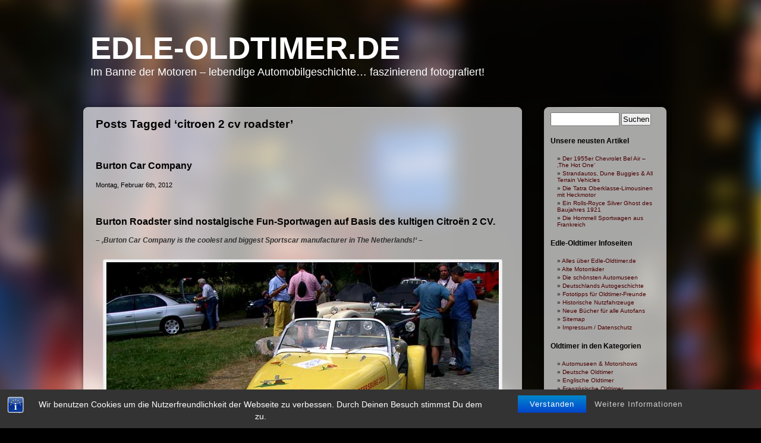

--- FILE ---
content_type: text/html; charset=UTF-8
request_url: https://www.edle-oldtimer.de/tag/citroen-2-cv-roadster
body_size: 13372
content:
<!DOCTYPE html PUBLIC "-//W3C//DTD XHTML 1.0 Transitional//EN" "http://www.w3.org/TR/xhtml1/DTD/xhtml1-transitional.dtd">
<html xmlns="http://www.w3.org/1999/xhtml" dir="ltr" lang="de" prefix="og: https://ogp.me/ns#">
<head profile="http://gmpg.org/xfn/11">
<meta http-equiv="Content-Type" content="text/html; charset=UTF-8" />

<link rel="stylesheet" href="https://www.edle-oldtimer.de/wp-content/themes/glossy-stylo.1.0.4/glossy-stylo/style.css" type="text/css" media="screen" />
<link rel="pingback" href="https://www.edle-oldtimer.de/xmlrpc.php" />
<link rel="shortcut icon" href="./favicon.ico">
<link rel="apple-touch-icon" href="/apple-touch-icon-precomposed.png" />
<link rel="apple-touch-icon" href="/apple-touch-icon-57x57.png" />
<link rel="apple-touch-icon" sizes="76x76" href="/apple-touch-icon-76x76.png" />
<link rel="apple-touch-icon" sizes="120x120" href="/apple-touch-icon-120x120.png" />
<link rel="apple-touch-icon" sizes="152x152" href="/apple-touch-icon-152x152.png" />
	<style>img:is([sizes="auto" i], [sizes^="auto," i]) { contain-intrinsic-size: 3000px 1500px }</style>
	
		<!-- All in One SEO 4.8.9 - aioseo.com -->
		<title>citroen 2 cv roadster - Edle-Oldtimer.de</title>
	<meta name="robots" content="noindex, max-image-preview:large" />
	<link rel="canonical" href="https://www.edle-oldtimer.de/tag/citroen-2-cv-roadster" />
	<meta name="generator" content="All in One SEO (AIOSEO) 4.8.9" />
		<script type="application/ld+json" class="aioseo-schema">
			{"@context":"https:\/\/schema.org","@graph":[{"@type":"BreadcrumbList","@id":"https:\/\/www.edle-oldtimer.de\/tag\/citroen-2-cv-roadster#breadcrumblist","itemListElement":[{"@type":"ListItem","@id":"https:\/\/www.edle-oldtimer.de#listItem","position":1,"name":"Home","item":"https:\/\/www.edle-oldtimer.de","nextItem":{"@type":"ListItem","@id":"https:\/\/www.edle-oldtimer.de\/tag\/citroen-2-cv-roadster#listItem","name":"citroen 2 cv roadster"}},{"@type":"ListItem","@id":"https:\/\/www.edle-oldtimer.de\/tag\/citroen-2-cv-roadster#listItem","position":2,"name":"citroen 2 cv roadster","previousItem":{"@type":"ListItem","@id":"https:\/\/www.edle-oldtimer.de#listItem","name":"Home"}}]},{"@type":"CollectionPage","@id":"https:\/\/www.edle-oldtimer.de\/tag\/citroen-2-cv-roadster#collectionpage","url":"https:\/\/www.edle-oldtimer.de\/tag\/citroen-2-cv-roadster","name":"citroen 2 cv roadster - Edle-Oldtimer.de","inLanguage":"de-DE","isPartOf":{"@id":"https:\/\/www.edle-oldtimer.de\/#website"},"breadcrumb":{"@id":"https:\/\/www.edle-oldtimer.de\/tag\/citroen-2-cv-roadster#breadcrumblist"}},{"@type":"Person","@id":"https:\/\/www.edle-oldtimer.de\/#person","name":"Hikkamonster","image":{"@type":"ImageObject","@id":"https:\/\/www.edle-oldtimer.de\/tag\/citroen-2-cv-roadster#personImage","url":"https:\/\/secure.gravatar.com\/avatar\/c0e7e1ef90291edb338c3a66a6d22dffd2698296f1511f08cf5922b55c477e3e?s=96&d=blank&r=g","width":96,"height":96,"caption":"Hikkamonster"}},{"@type":"WebSite","@id":"https:\/\/www.edle-oldtimer.de\/#website","url":"https:\/\/www.edle-oldtimer.de\/","name":"Edle-Oldtimer.de - Im Banne der Motoren \u2013 lebendige Automobilgeschichte\u2026 faszinierend fotografiert!","alternateName":"Edle-Oldtimer.de","description":"Im Banne der Motoren - lebendige Automobilgeschichte... faszinierend fotografiert!","inLanguage":"de-DE","publisher":{"@id":"https:\/\/www.edle-oldtimer.de\/#person"}}]}
		</script>
		<!-- All in One SEO -->

		<script>
			window.HTGA4 = {"debug":false,"cookie_notice_enabled":"","cookie_notice_cookie_key":"htga4_cookie_consent","cookie_notice_duration_type":"no_expiry","cookie_notice_duration_value":"365","cookie_notice_overlay_enabled":"1","should_auto_consent":true,"one_year_seconds":31536000};
		</script>
		<link rel='dns-prefetch' href='//www.edle-oldtimer.de' />
<link rel='dns-prefetch' href='//www.googletagmanager.com' />
<link rel="alternate" type="application/rss+xml" title="Edle-Oldtimer.de &raquo; Feed" href="https://www.edle-oldtimer.de/feed" />
<link rel="alternate" type="application/rss+xml" title="Edle-Oldtimer.de &raquo; Kommentar-Feed" href="https://www.edle-oldtimer.de/comments/feed" />
<link rel="alternate" type="application/rss+xml" title="Edle-Oldtimer.de &raquo; citroen 2 cv roadster Schlagwort-Feed" href="https://www.edle-oldtimer.de/tag/citroen-2-cv-roadster/feed" />
<script type="text/javascript">
/* <![CDATA[ */
window._wpemojiSettings = {"baseUrl":"https:\/\/s.w.org\/images\/core\/emoji\/16.0.1\/72x72\/","ext":".png","svgUrl":"https:\/\/s.w.org\/images\/core\/emoji\/16.0.1\/svg\/","svgExt":".svg","source":{"concatemoji":"https:\/\/www.edle-oldtimer.de\/wp-includes\/js\/wp-emoji-release.min.js?ver=6.8.3"}};
/*! This file is auto-generated */
!function(s,n){var o,i,e;function c(e){try{var t={supportTests:e,timestamp:(new Date).valueOf()};sessionStorage.setItem(o,JSON.stringify(t))}catch(e){}}function p(e,t,n){e.clearRect(0,0,e.canvas.width,e.canvas.height),e.fillText(t,0,0);var t=new Uint32Array(e.getImageData(0,0,e.canvas.width,e.canvas.height).data),a=(e.clearRect(0,0,e.canvas.width,e.canvas.height),e.fillText(n,0,0),new Uint32Array(e.getImageData(0,0,e.canvas.width,e.canvas.height).data));return t.every(function(e,t){return e===a[t]})}function u(e,t){e.clearRect(0,0,e.canvas.width,e.canvas.height),e.fillText(t,0,0);for(var n=e.getImageData(16,16,1,1),a=0;a<n.data.length;a++)if(0!==n.data[a])return!1;return!0}function f(e,t,n,a){switch(t){case"flag":return n(e,"\ud83c\udff3\ufe0f\u200d\u26a7\ufe0f","\ud83c\udff3\ufe0f\u200b\u26a7\ufe0f")?!1:!n(e,"\ud83c\udde8\ud83c\uddf6","\ud83c\udde8\u200b\ud83c\uddf6")&&!n(e,"\ud83c\udff4\udb40\udc67\udb40\udc62\udb40\udc65\udb40\udc6e\udb40\udc67\udb40\udc7f","\ud83c\udff4\u200b\udb40\udc67\u200b\udb40\udc62\u200b\udb40\udc65\u200b\udb40\udc6e\u200b\udb40\udc67\u200b\udb40\udc7f");case"emoji":return!a(e,"\ud83e\udedf")}return!1}function g(e,t,n,a){var r="undefined"!=typeof WorkerGlobalScope&&self instanceof WorkerGlobalScope?new OffscreenCanvas(300,150):s.createElement("canvas"),o=r.getContext("2d",{willReadFrequently:!0}),i=(o.textBaseline="top",o.font="600 32px Arial",{});return e.forEach(function(e){i[e]=t(o,e,n,a)}),i}function t(e){var t=s.createElement("script");t.src=e,t.defer=!0,s.head.appendChild(t)}"undefined"!=typeof Promise&&(o="wpEmojiSettingsSupports",i=["flag","emoji"],n.supports={everything:!0,everythingExceptFlag:!0},e=new Promise(function(e){s.addEventListener("DOMContentLoaded",e,{once:!0})}),new Promise(function(t){var n=function(){try{var e=JSON.parse(sessionStorage.getItem(o));if("object"==typeof e&&"number"==typeof e.timestamp&&(new Date).valueOf()<e.timestamp+604800&&"object"==typeof e.supportTests)return e.supportTests}catch(e){}return null}();if(!n){if("undefined"!=typeof Worker&&"undefined"!=typeof OffscreenCanvas&&"undefined"!=typeof URL&&URL.createObjectURL&&"undefined"!=typeof Blob)try{var e="postMessage("+g.toString()+"("+[JSON.stringify(i),f.toString(),p.toString(),u.toString()].join(",")+"));",a=new Blob([e],{type:"text/javascript"}),r=new Worker(URL.createObjectURL(a),{name:"wpTestEmojiSupports"});return void(r.onmessage=function(e){c(n=e.data),r.terminate(),t(n)})}catch(e){}c(n=g(i,f,p,u))}t(n)}).then(function(e){for(var t in e)n.supports[t]=e[t],n.supports.everything=n.supports.everything&&n.supports[t],"flag"!==t&&(n.supports.everythingExceptFlag=n.supports.everythingExceptFlag&&n.supports[t]);n.supports.everythingExceptFlag=n.supports.everythingExceptFlag&&!n.supports.flag,n.DOMReady=!1,n.readyCallback=function(){n.DOMReady=!0}}).then(function(){return e}).then(function(){var e;n.supports.everything||(n.readyCallback(),(e=n.source||{}).concatemoji?t(e.concatemoji):e.wpemoji&&e.twemoji&&(t(e.twemoji),t(e.wpemoji)))}))}((window,document),window._wpemojiSettings);
/* ]]> */
</script>
<!-- www.edle-oldtimer.de is managing ads with Advanced Ads 2.0.13 – https://wpadvancedads.com/ --><script id="oldti-ready">
			window.advanced_ads_ready=function(e,a){a=a||"complete";var d=function(e){return"interactive"===a?"loading"!==e:"complete"===e};d(document.readyState)?e():document.addEventListener("readystatechange",(function(a){d(a.target.readyState)&&e()}),{once:"interactive"===a})},window.advanced_ads_ready_queue=window.advanced_ads_ready_queue||[];		</script>
		<style id='wp-emoji-styles-inline-css' type='text/css'>

	img.wp-smiley, img.emoji {
		display: inline !important;
		border: none !important;
		box-shadow: none !important;
		height: 1em !important;
		width: 1em !important;
		margin: 0 0.07em !important;
		vertical-align: -0.1em !important;
		background: none !important;
		padding: 0 !important;
	}
</style>
<link rel='stylesheet' id='wp-block-library-css' href='https://www.edle-oldtimer.de/wp-includes/css/dist/block-library/style.min.css?ver=6.8.3' type='text/css' media='all' />
<style id='classic-theme-styles-inline-css' type='text/css'>
/*! This file is auto-generated */
.wp-block-button__link{color:#fff;background-color:#32373c;border-radius:9999px;box-shadow:none;text-decoration:none;padding:calc(.667em + 2px) calc(1.333em + 2px);font-size:1.125em}.wp-block-file__button{background:#32373c;color:#fff;text-decoration:none}
</style>
<style id='global-styles-inline-css' type='text/css'>
:root{--wp--preset--aspect-ratio--square: 1;--wp--preset--aspect-ratio--4-3: 4/3;--wp--preset--aspect-ratio--3-4: 3/4;--wp--preset--aspect-ratio--3-2: 3/2;--wp--preset--aspect-ratio--2-3: 2/3;--wp--preset--aspect-ratio--16-9: 16/9;--wp--preset--aspect-ratio--9-16: 9/16;--wp--preset--color--black: #000000;--wp--preset--color--cyan-bluish-gray: #abb8c3;--wp--preset--color--white: #ffffff;--wp--preset--color--pale-pink: #f78da7;--wp--preset--color--vivid-red: #cf2e2e;--wp--preset--color--luminous-vivid-orange: #ff6900;--wp--preset--color--luminous-vivid-amber: #fcb900;--wp--preset--color--light-green-cyan: #7bdcb5;--wp--preset--color--vivid-green-cyan: #00d084;--wp--preset--color--pale-cyan-blue: #8ed1fc;--wp--preset--color--vivid-cyan-blue: #0693e3;--wp--preset--color--vivid-purple: #9b51e0;--wp--preset--gradient--vivid-cyan-blue-to-vivid-purple: linear-gradient(135deg,rgba(6,147,227,1) 0%,rgb(155,81,224) 100%);--wp--preset--gradient--light-green-cyan-to-vivid-green-cyan: linear-gradient(135deg,rgb(122,220,180) 0%,rgb(0,208,130) 100%);--wp--preset--gradient--luminous-vivid-amber-to-luminous-vivid-orange: linear-gradient(135deg,rgba(252,185,0,1) 0%,rgba(255,105,0,1) 100%);--wp--preset--gradient--luminous-vivid-orange-to-vivid-red: linear-gradient(135deg,rgba(255,105,0,1) 0%,rgb(207,46,46) 100%);--wp--preset--gradient--very-light-gray-to-cyan-bluish-gray: linear-gradient(135deg,rgb(238,238,238) 0%,rgb(169,184,195) 100%);--wp--preset--gradient--cool-to-warm-spectrum: linear-gradient(135deg,rgb(74,234,220) 0%,rgb(151,120,209) 20%,rgb(207,42,186) 40%,rgb(238,44,130) 60%,rgb(251,105,98) 80%,rgb(254,248,76) 100%);--wp--preset--gradient--blush-light-purple: linear-gradient(135deg,rgb(255,206,236) 0%,rgb(152,150,240) 100%);--wp--preset--gradient--blush-bordeaux: linear-gradient(135deg,rgb(254,205,165) 0%,rgb(254,45,45) 50%,rgb(107,0,62) 100%);--wp--preset--gradient--luminous-dusk: linear-gradient(135deg,rgb(255,203,112) 0%,rgb(199,81,192) 50%,rgb(65,88,208) 100%);--wp--preset--gradient--pale-ocean: linear-gradient(135deg,rgb(255,245,203) 0%,rgb(182,227,212) 50%,rgb(51,167,181) 100%);--wp--preset--gradient--electric-grass: linear-gradient(135deg,rgb(202,248,128) 0%,rgb(113,206,126) 100%);--wp--preset--gradient--midnight: linear-gradient(135deg,rgb(2,3,129) 0%,rgb(40,116,252) 100%);--wp--preset--font-size--small: 13px;--wp--preset--font-size--medium: 20px;--wp--preset--font-size--large: 36px;--wp--preset--font-size--x-large: 42px;--wp--preset--spacing--20: 0.44rem;--wp--preset--spacing--30: 0.67rem;--wp--preset--spacing--40: 1rem;--wp--preset--spacing--50: 1.5rem;--wp--preset--spacing--60: 2.25rem;--wp--preset--spacing--70: 3.38rem;--wp--preset--spacing--80: 5.06rem;--wp--preset--shadow--natural: 6px 6px 9px rgba(0, 0, 0, 0.2);--wp--preset--shadow--deep: 12px 12px 50px rgba(0, 0, 0, 0.4);--wp--preset--shadow--sharp: 6px 6px 0px rgba(0, 0, 0, 0.2);--wp--preset--shadow--outlined: 6px 6px 0px -3px rgba(255, 255, 255, 1), 6px 6px rgba(0, 0, 0, 1);--wp--preset--shadow--crisp: 6px 6px 0px rgba(0, 0, 0, 1);}:where(.is-layout-flex){gap: 0.5em;}:where(.is-layout-grid){gap: 0.5em;}body .is-layout-flex{display: flex;}.is-layout-flex{flex-wrap: wrap;align-items: center;}.is-layout-flex > :is(*, div){margin: 0;}body .is-layout-grid{display: grid;}.is-layout-grid > :is(*, div){margin: 0;}:where(.wp-block-columns.is-layout-flex){gap: 2em;}:where(.wp-block-columns.is-layout-grid){gap: 2em;}:where(.wp-block-post-template.is-layout-flex){gap: 1.25em;}:where(.wp-block-post-template.is-layout-grid){gap: 1.25em;}.has-black-color{color: var(--wp--preset--color--black) !important;}.has-cyan-bluish-gray-color{color: var(--wp--preset--color--cyan-bluish-gray) !important;}.has-white-color{color: var(--wp--preset--color--white) !important;}.has-pale-pink-color{color: var(--wp--preset--color--pale-pink) !important;}.has-vivid-red-color{color: var(--wp--preset--color--vivid-red) !important;}.has-luminous-vivid-orange-color{color: var(--wp--preset--color--luminous-vivid-orange) !important;}.has-luminous-vivid-amber-color{color: var(--wp--preset--color--luminous-vivid-amber) !important;}.has-light-green-cyan-color{color: var(--wp--preset--color--light-green-cyan) !important;}.has-vivid-green-cyan-color{color: var(--wp--preset--color--vivid-green-cyan) !important;}.has-pale-cyan-blue-color{color: var(--wp--preset--color--pale-cyan-blue) !important;}.has-vivid-cyan-blue-color{color: var(--wp--preset--color--vivid-cyan-blue) !important;}.has-vivid-purple-color{color: var(--wp--preset--color--vivid-purple) !important;}.has-black-background-color{background-color: var(--wp--preset--color--black) !important;}.has-cyan-bluish-gray-background-color{background-color: var(--wp--preset--color--cyan-bluish-gray) !important;}.has-white-background-color{background-color: var(--wp--preset--color--white) !important;}.has-pale-pink-background-color{background-color: var(--wp--preset--color--pale-pink) !important;}.has-vivid-red-background-color{background-color: var(--wp--preset--color--vivid-red) !important;}.has-luminous-vivid-orange-background-color{background-color: var(--wp--preset--color--luminous-vivid-orange) !important;}.has-luminous-vivid-amber-background-color{background-color: var(--wp--preset--color--luminous-vivid-amber) !important;}.has-light-green-cyan-background-color{background-color: var(--wp--preset--color--light-green-cyan) !important;}.has-vivid-green-cyan-background-color{background-color: var(--wp--preset--color--vivid-green-cyan) !important;}.has-pale-cyan-blue-background-color{background-color: var(--wp--preset--color--pale-cyan-blue) !important;}.has-vivid-cyan-blue-background-color{background-color: var(--wp--preset--color--vivid-cyan-blue) !important;}.has-vivid-purple-background-color{background-color: var(--wp--preset--color--vivid-purple) !important;}.has-black-border-color{border-color: var(--wp--preset--color--black) !important;}.has-cyan-bluish-gray-border-color{border-color: var(--wp--preset--color--cyan-bluish-gray) !important;}.has-white-border-color{border-color: var(--wp--preset--color--white) !important;}.has-pale-pink-border-color{border-color: var(--wp--preset--color--pale-pink) !important;}.has-vivid-red-border-color{border-color: var(--wp--preset--color--vivid-red) !important;}.has-luminous-vivid-orange-border-color{border-color: var(--wp--preset--color--luminous-vivid-orange) !important;}.has-luminous-vivid-amber-border-color{border-color: var(--wp--preset--color--luminous-vivid-amber) !important;}.has-light-green-cyan-border-color{border-color: var(--wp--preset--color--light-green-cyan) !important;}.has-vivid-green-cyan-border-color{border-color: var(--wp--preset--color--vivid-green-cyan) !important;}.has-pale-cyan-blue-border-color{border-color: var(--wp--preset--color--pale-cyan-blue) !important;}.has-vivid-cyan-blue-border-color{border-color: var(--wp--preset--color--vivid-cyan-blue) !important;}.has-vivid-purple-border-color{border-color: var(--wp--preset--color--vivid-purple) !important;}.has-vivid-cyan-blue-to-vivid-purple-gradient-background{background: var(--wp--preset--gradient--vivid-cyan-blue-to-vivid-purple) !important;}.has-light-green-cyan-to-vivid-green-cyan-gradient-background{background: var(--wp--preset--gradient--light-green-cyan-to-vivid-green-cyan) !important;}.has-luminous-vivid-amber-to-luminous-vivid-orange-gradient-background{background: var(--wp--preset--gradient--luminous-vivid-amber-to-luminous-vivid-orange) !important;}.has-luminous-vivid-orange-to-vivid-red-gradient-background{background: var(--wp--preset--gradient--luminous-vivid-orange-to-vivid-red) !important;}.has-very-light-gray-to-cyan-bluish-gray-gradient-background{background: var(--wp--preset--gradient--very-light-gray-to-cyan-bluish-gray) !important;}.has-cool-to-warm-spectrum-gradient-background{background: var(--wp--preset--gradient--cool-to-warm-spectrum) !important;}.has-blush-light-purple-gradient-background{background: var(--wp--preset--gradient--blush-light-purple) !important;}.has-blush-bordeaux-gradient-background{background: var(--wp--preset--gradient--blush-bordeaux) !important;}.has-luminous-dusk-gradient-background{background: var(--wp--preset--gradient--luminous-dusk) !important;}.has-pale-ocean-gradient-background{background: var(--wp--preset--gradient--pale-ocean) !important;}.has-electric-grass-gradient-background{background: var(--wp--preset--gradient--electric-grass) !important;}.has-midnight-gradient-background{background: var(--wp--preset--gradient--midnight) !important;}.has-small-font-size{font-size: var(--wp--preset--font-size--small) !important;}.has-medium-font-size{font-size: var(--wp--preset--font-size--medium) !important;}.has-large-font-size{font-size: var(--wp--preset--font-size--large) !important;}.has-x-large-font-size{font-size: var(--wp--preset--font-size--x-large) !important;}
:where(.wp-block-post-template.is-layout-flex){gap: 1.25em;}:where(.wp-block-post-template.is-layout-grid){gap: 1.25em;}
:where(.wp-block-columns.is-layout-flex){gap: 2em;}:where(.wp-block-columns.is-layout-grid){gap: 2em;}
:root :where(.wp-block-pullquote){font-size: 1.5em;line-height: 1.6;}
</style>
<link rel='stylesheet' id='bst-styles-css' href='https://www.edle-oldtimer.de/wp-content/plugins/bst-dsgvo-cookie/includes/css/style.css?ver=6.8.3' type='text/css' media='all' />
<link rel='stylesheet' id='bst-alert1-css-css' href='https://www.edle-oldtimer.de/wp-content/plugins/bst-dsgvo-cookie/includes/css/bst-mesage.css?ver=6.8.3' type='text/css' media='all' />
<link rel='stylesheet' id='bst-alert2-css-css' href='https://www.edle-oldtimer.de/wp-content/plugins/bst-dsgvo-cookie/includes/css/bst-mesage-flat-theme.css?ver=6.8.3' type='text/css' media='all' />
<link rel='stylesheet' id='ce_responsive-css' href='https://www.edle-oldtimer.de/wp-content/plugins/simple-embed-code/css/video-container.min.css?ver=2.5.1' type='text/css' media='all' />
<script type="text/javascript" src="https://www.edle-oldtimer.de/wp-includes/js/jquery/jquery.min.js?ver=3.7.1" id="jquery-core-js"></script>
<script type="text/javascript" src="https://www.edle-oldtimer.de/wp-includes/js/jquery/jquery-migrate.min.js?ver=3.4.1" id="jquery-migrate-js"></script>
<link rel="https://api.w.org/" href="https://www.edle-oldtimer.de/wp-json/" /><link rel="alternate" title="JSON" type="application/json" href="https://www.edle-oldtimer.de/wp-json/wp/v2/tags/981" /><link rel="EditURI" type="application/rsd+xml" title="RSD" href="https://www.edle-oldtimer.de/xmlrpc.php?rsd" />
<meta name="generator" content="WordPress 6.8.3" />
<meta name="generator" content="Site Kit by Google 1.164.0" /><link rel="stylesheet" href="https://www.edle-oldtimer.de/wp-content/plugins/wp-page-numbers/default/wp-page-numbers.css" type="text/css" media="screen" />		<!-- Global site tag (gtag.js) - added by HT Easy Ga4 -->
		<script>
			window.dataLayer = window.dataLayer || [];
			function gtag() { dataLayer.push(arguments); }

			// Default: deny all tracking
			gtag('consent', 'default', {
				'ad_storage': 'denied',
				'analytics_storage': 'denied',
				'ad_user_data': 'denied',
				'ad_personalization': 'denied'
			});

			// Load gtag script early; update permissions after consent
			(function() {
				const script = document.createElement('script');
				script.async = true;
				script.src = `https://www.googletagmanager.com/gtag/js?id=G-0Z0WBLNM16`;
				document.head.appendChild(script);
			})();

			gtag('js', new Date());
			gtag('config', 'G-0Z0WBLNM16');
		</script>
	
<script  async src="https://pagead2.googlesyndication.com/pagead/js/adsbygoogle.js?client=ca-pub-2096480485618395" crossorigin="anonymous"></script></head>
<body class="archive tag tag-citroen-2-cv-roadster tag-981 wp-theme-glossy-stylo104glossy-stylo aa-prefix-oldti-">

<div id="page">
<div id="header" role="banner">
	<div id="headerimg">
		<h1><a href="https://www.edle-oldtimer.de/">Edle-Oldtimer.de</a></h1>
		<div class="description">Im Banne der Motoren &#8211; lebendige Automobilgeschichte&#8230; faszinierend fotografiert!</div>
	</div>
</div>
	<div id="content" class="narrowcolumn" role="main">
	
	<div id="postbg">
				<div id="postheader"></div>
				<div class="post">

		
 	   	  		<h2 class="pagetitle">Posts Tagged &#8216;citroen 2 cv roadster&#8217;</h2>
 	  

		<div class="navigation">
			<div class="alignleft"></div>
			<div class="alignright"></div>
		</div>

				<div id="test">
				<h3 id="post-1154"><a href="https://www.edle-oldtimer.de/burton-car-company" rel="bookmark" title="Permanent Link to Burton Car Company">Burton Car Company</a></h3>
				<small>Montag, Februar 6th, 2012</small>

				<div class="entry">
					<h3><strong>Burton Roadster sind nostalgische Fun-Sportwagen auf </strong><strong>Basis des kultigen </strong><strong>Citroën 2 CV.<br />
</strong></h3>
<p><strong><em>&#8211; &#8218;Burton Car Company is the coolest and biggest Sportscar manufacturer in The Netherlands!&#8216; &#8211;</em></strong></p>
<div id="attachment_5659" style="width: 670px" class="wp-caption aligncenter"><img fetchpriority="high" decoding="async" aria-describedby="caption-attachment-5659" class="size-full wp-image-5659" src="http://www.edle-oldtimer.de/my-uploads/uploads/2012/02/burton-cars-1.jpg" alt="Burton Cars" width="660" height="450" srcset="https://www.edle-oldtimer.de/my-uploads/uploads/2012/02/burton-cars-1.jpg 660w, https://www.edle-oldtimer.de/my-uploads/uploads/2012/02/burton-cars-1-300x205.jpg 300w" sizes="(max-width: 660px) 100vw, 660px" /><p id="caption-attachment-5659" class="wp-caption-text">Burton Roadster Enthusiasten aus den Niederlanden auf der R&#252;ckfahrt aus St. Petersburg, Russland</p></div>
<p style="text-align: center;"><script async src="//pagead2.googlesyndication.com/pagead/js/adsbygoogle.js"></script>
<!-- Old-Timer 468x15 Hori -->
<ins class="adsbygoogle"
     style="display:inline-block;width:468px;height:15px"
     data-ad-client="ca-pub-2096480485618395"
     data-ad-slot="3871162268"></ins>
<script>
(adsbygoogle = window.adsbygoogle || []).push({});
</script></p>
<p><strong>Von den Niederlanden nach St. Petersburg und zur&#252;ck, Burton Roadster auf grosser Fahrt mit der Kamera erwischt!</strong></p>
<p> <a href="https://www.edle-oldtimer.de/burton-car-company#more-1154" class="more-link"><span aria-label="Burton Car Company weiterlesen">(mehr &hellip;)</span></a></p>
<div style="text-align: center;margin: 3px;"><script type="text/javascript"><!--
google_ad_client = "pub-2096480485618395";
google_alternate_color = "FFFFFF";
google_ad_width = 468;
google_ad_height = 60;
google_ad_format = "468x60_as";
google_ad_type = "text";
google_ad_channel ="6824628667";
google_color_border = "FFFFFF";
google_color_link = "5D0000";
google_color_bg = "FFFFFF";
google_color_text = "4C4C4C";
google_color_url = "E6E6E6";
google_ui_features = "rc:0";
//--></script>
<script type="text/javascript"
  src="http://pagead2.googlesyndication.com/pagead/show_ads.js">
</script></div>				</div>

				<p class="postmetadata">Tags: <a href="https://www.edle-oldtimer.de/tag/burton-car-company" rel="tag">burton car company</a>, <a href="https://www.edle-oldtimer.de/tag/burton-kit-car" rel="tag">burton kit-car</a>, <a href="https://www.edle-oldtimer.de/tag/burton-roadster" rel="tag">burton roadster</a>, <a href="https://www.edle-oldtimer.de/tag/citroen-2-cv-roadster" rel="tag">citroen 2 cv roadster</a>, <a href="https://www.edle-oldtimer.de/tag/kit-car" rel="tag">kit-car</a>, <a href="https://www.edle-oldtimer.de/tag/niederlandische-roadster" rel="tag">niederländische roadster</a><br /> Posted in <a href="https://www.edle-oldtimer.de/thema/oldtimer-allgemein" rel="category tag">Weitere Oldtimer-Themen</a> |   <a href="https://www.edle-oldtimer.de/burton-car-company#comments">1 Comment &#187;</a></p>

			</div>

		
		<div class="navigation">
			<div class="alignleft"></div>
			<div class="alignright"></div>
		</div>
	</div>

	<div id="postfooter"></div>

</div>

	</div>

<div id="sidebar" role="complementary">
	<div id="sidebarhead"></div>
		<div id="sidebarinner">
			<ul>
				<li id="search-3" class="widget widget_search"><form role="search" method="get" id="searchform" class="searchform" action="https://www.edle-oldtimer.de/">
				<div>
					<label class="screen-reader-text" for="s">Suche nach:</label>
					<input type="text" value="" name="s" id="s" />
					<input type="submit" id="searchsubmit" value="Suchen" />
				</div>
			</form></li>
		<li id="recent-posts-3" class="widget widget_recent_entries">
		<h2 class="widgettitle">Unsere neusten Artikel</h2>
		<ul>
											<li>
					<a href="https://www.edle-oldtimer.de/chevrolet-bel-air">Der 1955er Chevrolet Bel Air &#8211; &#8218;The Hot One&#8216;</a>
									</li>
											<li>
					<a href="https://www.edle-oldtimer.de/strandwagen">Strandautos, Dune Buggies &#038; All Terrain Vehicles</a>
									</li>
											<li>
					<a href="https://www.edle-oldtimer.de/tatra-achtzylinder-mit-heckmotor">Die Tatra Oberklasse-Limousinen mit Heckmotor</a>
									</li>
											<li>
					<a href="https://www.edle-oldtimer.de/rolls-royce-silver-ghost">Ein Rolls-Royce Silver Ghost des Baujahres 1921</a>
									</li>
											<li>
					<a href="https://www.edle-oldtimer.de/hommell-sportwagen">Die Hommell Sportwagen aus Frankreich</a>
									</li>
					</ul>

		</li><li id="pages-3" class="widget widget_pages"><h2 class="widgettitle">Edle-Oldtimer Infoseiten</h2>
			<ul>
				<li class="page_item page-item-14"><a href="https://www.edle-oldtimer.de/edle-oldtimer">Alles &#252;ber Edle-Oldtimer.de</a></li>
<li class="page_item page-item-18"><a href="https://www.edle-oldtimer.de/alte-motorraeder">Alte Motorr&#228;der</a></li>
<li class="page_item page-item-16"><a href="https://www.edle-oldtimer.de/automuseen">Die sch&#246;nsten Automuseen</a></li>
<li class="page_item page-item-8687"><a href="https://www.edle-oldtimer.de/deutschlands-autogeschichte">Deutschlands Autogeschichte</a></li>
<li class="page_item page-item-6368"><a href="https://www.edle-oldtimer.de/fototipps-fuer-oldtimer-freunde">Fototipps f&#252;r Oldtimer-Freunde</a></li>
<li class="page_item page-item-20"><a href="https://www.edle-oldtimer.de/historische-nutzfahrzeuge">Historische Nutzfahrzeuge</a></li>
<li class="page_item page-item-3417"><a href="https://www.edle-oldtimer.de/literaturtipps-fuer-oldtimerfans">Neue B&#252;cher f&#252;r alle Autofans</a></li>
<li class="page_item page-item-5"><a href="https://www.edle-oldtimer.de/sitemap">Sitemap</a></li>
<li class="page_item page-item-196"><a href="https://www.edle-oldtimer.de/impressum-kontakt">Impressum / Datenschutz</a></li>
			</ul>

			</li><li id="categories-3" class="widget widget_categories"><h2 class="widgettitle">Oldtimer in den Kategorien</h2>
			<ul>
					<li class="cat-item cat-item-85"><a href="https://www.edle-oldtimer.de/thema/automuseen">Automuseen &amp; Motorshows</a>
</li>
	<li class="cat-item cat-item-84"><a href="https://www.edle-oldtimer.de/thema/deutsche-oldtimer">Deutsche Oldtimer</a>
</li>
	<li class="cat-item cat-item-82"><a href="https://www.edle-oldtimer.de/thema/englische-oldtimer-oldtimer">Englische Oldtimer</a>
</li>
	<li class="cat-item cat-item-222"><a href="https://www.edle-oldtimer.de/thema/franzoesische-oldtimer">Französische Oldtimer</a>
</li>
	<li class="cat-item cat-item-520"><a href="https://www.edle-oldtimer.de/thema/oldtimer-aus-bella-italia">Italienische Oldtimer</a>
</li>
	<li class="cat-item cat-item-1891"><a href="https://www.edle-oldtimer.de/thema/japanische-klassiker">Japanische Klassiker</a>
</li>
	<li class="cat-item cat-item-485"><a href="https://www.edle-oldtimer.de/thema/motorrad-oldtimer">Motorrad-Oldtimer</a>
</li>
	<li class="cat-item cat-item-533"><a href="https://www.edle-oldtimer.de/thema/nutzfahrzeug-oldtimer">Nutzfahrzeug-Oldtimer</a>
</li>
	<li class="cat-item cat-item-1892"><a href="https://www.edle-oldtimer.de/thema/sowjetische-oldtimer">Sowjetische Oldtimer</a>
</li>
	<li class="cat-item cat-item-86"><a href="https://www.edle-oldtimer.de/thema/us-oldies">US-Oldies &#8211; American Dreams</a>
</li>
	<li class="cat-item cat-item-569"><a href="https://www.edle-oldtimer.de/thema/volkswagen">Volkswagen</a>
</li>
	<li class="cat-item cat-item-4"><a href="https://www.edle-oldtimer.de/thema/oldtimer-allgemein">Weitere Oldtimer-Themen</a>
</li>
			</ul>

			</li><li id="linkcat-163" class="widget widget_links"><h2 class="widgettitle">Motor-Websites - Auswahl</h2>
	<ul class='xoxo blogroll'>
<li><a href="https://ac-wunstorf.de/" title="Automobilclub Wunstorf" target="_blank">Automobilclub Wunstorf</a></li>
<li><a href="https://www.globetrotter-fotos.de/technik/kraftfahrzeuge" rel="me" title="Classic Cars &amp; Bikes" target="_blank">Classic Cars &amp; Bikes</a></li>
<li><a href="http://www.davc.de" title="Deutscher Automobil-Veteranen-Club" target="_blank">DAVC &#8211; Veteranen-Club</a></li>
<li><a href="http://www.motor-talk.de/blogs/edel-oldies" rel="me" title="Edel-Oldies auf Motor-Talk.de" target="_blank">Edel-Oldies / Motor-Talk.de</a></li>
<li><a href="https://riders-store.shop/" title="Riders Store. de" target="_blank">Riders Store</a></li>
<li><a href="http://www.showtime-hydraulics.de/index.php?cat=c34_Werkstatteinrichtung-Werkstatt-Einrichtung.html&#038;XTCsid=u3tnfftah9qjnj2in9g09gnvg2" rel="friend" title="Werkstatt-Ausrüstung ShowTime Hydraulics" target="_blank">Weber Werkstatt-Ausrüstung</a></li>
<li><a href="https://www.zwischengas.com/de/index.html" title="Zwischengas &#8211; Oldtimer &amp; Youngtimer" target="_blank">Zwischengas.com</a></li>

	</ul>
</li>
<li id="linkcat-162" class="widget widget_links"><h2 class="widgettitle">Reisen - Natur - Technik</h2>
	<ul class='xoxo blogroll'>
<li><a href="http://dampflok.wordpress.com" rel="me" title="Dampflok-Blog.de" target="_blank">Dampflok-Blog</a></li>
<li><a href="http://www.globetrotter-fotos.de" rel="me" title="Die ultimative Reisefotoseite" target="_blank">Globetrotter-Fotos.de</a></li>
<li><a href="http://vogelwelt.wordpress.com/" rel="me" title=" Vögel – in der freien Natur aufgespürt! " target="_blank">vogelwelt.wordpress.com</a></li>

	</ul>
</li>
<li id="archives-3" class="widget widget_archive"><h2 class="widgettitle">Beitrags-Archiv</h2>		<label class="screen-reader-text" for="archives-dropdown-3">Beitrags-Archiv</label>
		<select id="archives-dropdown-3" name="archive-dropdown">
			
			<option value="">Monat auswählen</option>
				<option value='https://www.edle-oldtimer.de/2026/01'> Januar 2026 </option>
	<option value='https://www.edle-oldtimer.de/2025/12'> Dezember 2025 </option>
	<option value='https://www.edle-oldtimer.de/2025/10'> Oktober 2025 </option>
	<option value='https://www.edle-oldtimer.de/2025/08'> August 2025 </option>
	<option value='https://www.edle-oldtimer.de/2025/07'> Juli 2025 </option>
	<option value='https://www.edle-oldtimer.de/2025/05'> Mai 2025 </option>
	<option value='https://www.edle-oldtimer.de/2025/01'> Januar 2025 </option>
	<option value='https://www.edle-oldtimer.de/2024/10'> Oktober 2024 </option>
	<option value='https://www.edle-oldtimer.de/2024/09'> September 2024 </option>
	<option value='https://www.edle-oldtimer.de/2024/08'> August 2024 </option>
	<option value='https://www.edle-oldtimer.de/2024/07'> Juli 2024 </option>
	<option value='https://www.edle-oldtimer.de/2024/05'> Mai 2024 </option>
	<option value='https://www.edle-oldtimer.de/2024/04'> April 2024 </option>
	<option value='https://www.edle-oldtimer.de/2024/02'> Februar 2024 </option>
	<option value='https://www.edle-oldtimer.de/2024/01'> Januar 2024 </option>
	<option value='https://www.edle-oldtimer.de/2023/12'> Dezember 2023 </option>
	<option value='https://www.edle-oldtimer.de/2023/10'> Oktober 2023 </option>
	<option value='https://www.edle-oldtimer.de/2023/09'> September 2023 </option>
	<option value='https://www.edle-oldtimer.de/2023/07'> Juli 2023 </option>
	<option value='https://www.edle-oldtimer.de/2023/05'> Mai 2023 </option>
	<option value='https://www.edle-oldtimer.de/2023/03'> März 2023 </option>
	<option value='https://www.edle-oldtimer.de/2022/12'> Dezember 2022 </option>
	<option value='https://www.edle-oldtimer.de/2022/07'> Juli 2022 </option>
	<option value='https://www.edle-oldtimer.de/2022/06'> Juni 2022 </option>
	<option value='https://www.edle-oldtimer.de/2022/02'> Februar 2022 </option>
	<option value='https://www.edle-oldtimer.de/2021/12'> Dezember 2021 </option>
	<option value='https://www.edle-oldtimer.de/2021/11'> November 2021 </option>
	<option value='https://www.edle-oldtimer.de/2021/08'> August 2021 </option>
	<option value='https://www.edle-oldtimer.de/2021/07'> Juli 2021 </option>
	<option value='https://www.edle-oldtimer.de/2021/06'> Juni 2021 </option>
	<option value='https://www.edle-oldtimer.de/2021/05'> Mai 2021 </option>
	<option value='https://www.edle-oldtimer.de/2021/04'> April 2021 </option>
	<option value='https://www.edle-oldtimer.de/2021/03'> März 2021 </option>
	<option value='https://www.edle-oldtimer.de/2020/12'> Dezember 2020 </option>
	<option value='https://www.edle-oldtimer.de/2020/11'> November 2020 </option>
	<option value='https://www.edle-oldtimer.de/2020/10'> Oktober 2020 </option>
	<option value='https://www.edle-oldtimer.de/2020/07'> Juli 2020 </option>
	<option value='https://www.edle-oldtimer.de/2020/04'> April 2020 </option>
	<option value='https://www.edle-oldtimer.de/2020/03'> März 2020 </option>
	<option value='https://www.edle-oldtimer.de/2020/02'> Februar 2020 </option>
	<option value='https://www.edle-oldtimer.de/2020/01'> Januar 2020 </option>
	<option value='https://www.edle-oldtimer.de/2019/12'> Dezember 2019 </option>
	<option value='https://www.edle-oldtimer.de/2019/11'> November 2019 </option>
	<option value='https://www.edle-oldtimer.de/2019/10'> Oktober 2019 </option>
	<option value='https://www.edle-oldtimer.de/2019/09'> September 2019 </option>
	<option value='https://www.edle-oldtimer.de/2019/08'> August 2019 </option>
	<option value='https://www.edle-oldtimer.de/2019/05'> Mai 2019 </option>
	<option value='https://www.edle-oldtimer.de/2019/04'> April 2019 </option>
	<option value='https://www.edle-oldtimer.de/2018/09'> September 2018 </option>
	<option value='https://www.edle-oldtimer.de/2018/08'> August 2018 </option>
	<option value='https://www.edle-oldtimer.de/2018/01'> Januar 2018 </option>
	<option value='https://www.edle-oldtimer.de/2017/12'> Dezember 2017 </option>
	<option value='https://www.edle-oldtimer.de/2016/08'> August 2016 </option>
	<option value='https://www.edle-oldtimer.de/2016/04'> April 2016 </option>
	<option value='https://www.edle-oldtimer.de/2016/03'> März 2016 </option>
	<option value='https://www.edle-oldtimer.de/2015/11'> November 2015 </option>
	<option value='https://www.edle-oldtimer.de/2015/05'> Mai 2015 </option>
	<option value='https://www.edle-oldtimer.de/2015/01'> Januar 2015 </option>
	<option value='https://www.edle-oldtimer.de/2014/11'> November 2014 </option>
	<option value='https://www.edle-oldtimer.de/2014/10'> Oktober 2014 </option>
	<option value='https://www.edle-oldtimer.de/2014/09'> September 2014 </option>
	<option value='https://www.edle-oldtimer.de/2014/07'> Juli 2014 </option>
	<option value='https://www.edle-oldtimer.de/2014/05'> Mai 2014 </option>
	<option value='https://www.edle-oldtimer.de/2013/11'> November 2013 </option>
	<option value='https://www.edle-oldtimer.de/2013/05'> Mai 2013 </option>
	<option value='https://www.edle-oldtimer.de/2013/01'> Januar 2013 </option>
	<option value='https://www.edle-oldtimer.de/2012/11'> November 2012 </option>
	<option value='https://www.edle-oldtimer.de/2012/08'> August 2012 </option>
	<option value='https://www.edle-oldtimer.de/2012/06'> Juni 2012 </option>
	<option value='https://www.edle-oldtimer.de/2012/05'> Mai 2012 </option>
	<option value='https://www.edle-oldtimer.de/2012/04'> April 2012 </option>
	<option value='https://www.edle-oldtimer.de/2012/02'> Februar 2012 </option>
	<option value='https://www.edle-oldtimer.de/2012/01'> Januar 2012 </option>
	<option value='https://www.edle-oldtimer.de/2011/12'> Dezember 2011 </option>
	<option value='https://www.edle-oldtimer.de/2011/11'> November 2011 </option>
	<option value='https://www.edle-oldtimer.de/2011/10'> Oktober 2011 </option>
	<option value='https://www.edle-oldtimer.de/2011/09'> September 2011 </option>
	<option value='https://www.edle-oldtimer.de/2011/07'> Juli 2011 </option>
	<option value='https://www.edle-oldtimer.de/2011/06'> Juni 2011 </option>
	<option value='https://www.edle-oldtimer.de/2011/05'> Mai 2011 </option>
	<option value='https://www.edle-oldtimer.de/2011/04'> April 2011 </option>
	<option value='https://www.edle-oldtimer.de/2011/02'> Februar 2011 </option>
	<option value='https://www.edle-oldtimer.de/2011/01'> Januar 2011 </option>
	<option value='https://www.edle-oldtimer.de/2010/12'> Dezember 2010 </option>
	<option value='https://www.edle-oldtimer.de/2010/11'> November 2010 </option>
	<option value='https://www.edle-oldtimer.de/2010/10'> Oktober 2010 </option>
	<option value='https://www.edle-oldtimer.de/2010/09'> September 2010 </option>
	<option value='https://www.edle-oldtimer.de/2010/08'> August 2010 </option>

		</select>

			<script type="text/javascript">
/* <![CDATA[ */

(function() {
	var dropdown = document.getElementById( "archives-dropdown-3" );
	function onSelectChange() {
		if ( dropdown.options[ dropdown.selectedIndex ].value !== '' ) {
			document.location.href = this.options[ this.selectedIndex ].value;
		}
	}
	dropdown.onchange = onSelectChange;
})();

/* ]]> */
</script>
</li>			</ul>
			
		</div>
		<div id="sidebarfooter"></div>
</div>
<hr />
<div id="footer" role="contentinfo">
	<p>
		 		Edle-Oldtimer.de		<!-- 74 queries. 0,443 seconds. -->
	</p>
</div>
</div>
		<script type="speculationrules">
{"prefetch":[{"source":"document","where":{"and":[{"href_matches":"\/*"},{"not":{"href_matches":["\/wp-*.php","\/wp-admin\/*","\/my-uploads\/uploads\/*","\/wp-content\/*","\/wp-content\/plugins\/*","\/wp-content\/themes\/glossy-stylo.1.0.4\/glossy-stylo\/*","\/*\\?(.+)"]}},{"not":{"selector_matches":"a[rel~=\"nofollow\"]"}},{"not":{"selector_matches":".no-prefetch, .no-prefetch a"}}]},"eagerness":"conservative"}]}
</script>
       
				<div id="BSTDSGVOCookiInfo" style="display:none">
			<div style="font-size:28px;margin-top:0px;margin-bottom:5px;padding-top:0px;">Hinweispflicht zu Cookies</div>
			<p style="font-size:14px;line-height:18px;margin-bottom:5px">Webseitenbetreiber müssen, um Ihre Webseiten DSGVO konform zu publizieren, ihre Besucher auf die Verwendung von Cookies hinweisen und darüber informieren, dass bei weiterem Besuch der Webseite von der Einwilligung des Nutzers 
in die Verwendung von Cookies ausgegangen wird.</p>
<P style="font-size:14px;font-weight:bold;line-height:18px;margin-bottom:20px">Der eingeblendete Hinweis Banner dient dieser Informationspflicht.</p>
<P style="font-size:14px;font-weight:normal;line-height:18px;margin-bottom:20px">Sie können das Setzen von Cookies in Ihren Browser Einstellungen allgemein oder für bestimmte Webseiten verhindern. 
Eine Anleitung zum Blockieren von Cookies finden Sie 
<a class="bst-popup-link" title="Cookies blockieren, deaktivieren und löschen" href="https://bst.software/aktuelles/cookies-blockieren-deaktivieren-und-loeschen-browser-einstellungen/" target="_blank" rel="nofollow">
hier.</a></p>

<div class="bst-copyright" style="font-size:12px;line-height:14px"><span class="bst-copyright-span1">
WordPress Plugin Entwicklung von </span><a class="bst-popup-link" title="Offizielle Pluginseite besuchen" href="https://bst.software/aktuelles/dsgvo-cookie-hinweis-bst-dsgvo-cookie-wordpress-plugin/" target="_blank" rel="nofollow">
<span class="bst-copyright-span2">BST Software</span></a> </div>
		</div>
		
 		<div class="bst-panel group bst-panel-fixed" style="background:#333333; border-bottom:0px solid #555555; font-family:'Arial';">
		<span class="bst-info" title="Erfahren Sie mehr zu diesem Cookie Hinweis [BST DSGVO Cookie]"></span>
		<script type="text/javascript">
			
			var bst_btn_bg1 = "#067cd1";
			var bst_btn_bg2 = "#CCCCCC";
			var bst_show_info = 1;

			jQuery( document ).ready(function() {
				jQuery('.bst-accept-btn').hover(
					function(){
						jQuery(this).css('background-color', '');
        				jQuery(this).css('background-color', bst_btn_bg2);
    				},
    				function(){
						jQuery(this).css('background-color', '');
        				jQuery(this).css('background-color',  bst_btn_bg1);
    				});
			});

			if (bst_show_info==1) {	
				bsti = document.querySelector('.bst-info');
				bsti.addEventListener('click', function (e) {       
					vex.dialog.alert({
    				unsafeMessage: jQuery('#BSTDSGVOCookiInfo').html(),
					showCloseButton: false,
    				escapeButtonCloses: true,
    				overlayClosesOnClick: true,
    				className: 'vex-theme-flat-attack'
    				})
    			});
			}

		</script>
			<div class="bst-wrapper group" style="width:90%; max-width:1280px; padding:10px 0;">
			    <div class="bst-msg" style="font-family:Arial; color:#FFFFFF;">Wir benutzen Cookies um die Nutzerfreundlichkeit der Webseite zu verbessen. Durch Deinen Besuch stimmst Du dem zu.</div>
                <div class="bst-links">						
													<button type="button" class="btn btn-primary btn-lg gradient bst-accept" onlick="#"><a href="#">Verstanden</a></button>
							
                    <a style="font-family:'Arial'; color:#CCCCCC;" href="/impressum-kontakt" class="bst-info-btn" target="_self">Weitere Informationen</a>
                </div>
				<div class="float"></div>
            </div>
        </div>
	
			<script>
			const DEBUG = window.HTGA4 && window.HTGA4.debug;
			
			window.htga4_update_consent = function(consent) {
				gtag('consent', 'update', {
					'ad_storage': consent === 'yes' ? 'granted' : 'denied',
					'analytics_storage': consent === 'yes' ? 'granted' : 'denied',
					'ad_user_data': consent === 'yes' ? 'granted' : 'denied',
					'ad_personalization': consent === 'yes' ? 'granted' : 'denied'
				});
				
				// Dispatch custom event for consent changes
				if (consent === 'yes') {
					window.dispatchEvent(new CustomEvent('htga4_consent_granted'));
				}
			};

			// Helper function to get cookie value
			function getCookie(name) {
				const value = `; ${document.cookie}`;
				const parts = value.split(`; ${name}=`);
				if (parts.length === 2) return parts.pop().split(';').shift();
				return null;
			}

			function log(...args) {
				if (DEBUG) console.log(...args);
			}

			function initConsentFlow() {
				log("Starting consent flow");

				// Check if HTGA4 config is available
				if (typeof window.HTGA4 === 'undefined') {
					log("HTGA4 config not available");
					return;
				}

				// If user should get automatic consent (notice disabled or non-EU user with EU-only setting)
				if (window.HTGA4.should_auto_consent) {
					log("Auto consent granted → always track");
					if (typeof window.htga4_update_consent === 'function') {
						window.htga4_update_consent('yes');
					}
					return;
				}

				// Check if user has already given consent
				const storedConsent = getCookie(window.HTGA4.cookie_notice_cookie_key);
				if (storedConsent === 'yes' || storedConsent === 'no') {
					log("Using stored consent:", storedConsent);
					if (typeof window.htga4_update_consent === 'function') {
						window.htga4_update_consent(storedConsent);
					}
				} else {
					log("No stored consent found");
					// Cookie notice will handle showing the consent request
					// PHP side determines if notice should be shown based on region/settings
				}
			}

			initConsentFlow();
		</script>
		<script type="text/javascript" src="https://www.edle-oldtimer.de/wp-content/plugins/bst-dsgvo-cookie/includes/js/scripts.js?ver=1.0" id="bst-scripts-js"></script>
<script type="text/javascript" src="https://www.edle-oldtimer.de/wp-content/plugins/bst-dsgvo-cookie/includes/js/bst-message.js?ver=1.0" id="bst-alert-script-js"></script>
<script type="text/javascript" src="https://www.edle-oldtimer.de/wp-content/plugins/advanced-ads/admin/assets/js/advertisement.js?ver=2.0.13" id="advanced-ads-find-adblocker-js"></script>
<script>!function(){window.advanced_ads_ready_queue=window.advanced_ads_ready_queue||[],advanced_ads_ready_queue.push=window.advanced_ads_ready;for(var d=0,a=advanced_ads_ready_queue.length;d<a;d++)advanced_ads_ready(advanced_ads_ready_queue[d])}();</script></body>
<script type="text/javascript">// <![CDATA[
// Set to the same value as the web property used on the site
var gaProperty = 'UA-18239010-1';
 
// Disable tracking if the opt-out cookie exists.
var disableStr = 'ga-disable-' + gaProperty;
if (document.cookie.indexOf(disableStr + '=true') > -1) {
  window[disableStr] = true;
}
 
// Opt-out function
function gaOptout() {
  document.cookie = disableStr + '=true; expires=Thu, 31 Dec 2099 23:59:59 UTC; path=/';
  window[disableStr] = true;
}
</script>
</html>

--- FILE ---
content_type: text/html; charset=utf-8
request_url: https://www.google.com/recaptcha/api2/aframe
body_size: 265
content:
<!DOCTYPE HTML><html><head><meta http-equiv="content-type" content="text/html; charset=UTF-8"></head><body><script nonce="upTgwU0qT6kxcuJ9IJepnQ">/** Anti-fraud and anti-abuse applications only. See google.com/recaptcha */ try{var clients={'sodar':'https://pagead2.googlesyndication.com/pagead/sodar?'};window.addEventListener("message",function(a){try{if(a.source===window.parent){var b=JSON.parse(a.data);var c=clients[b['id']];if(c){var d=document.createElement('img');d.src=c+b['params']+'&rc='+(localStorage.getItem("rc::a")?sessionStorage.getItem("rc::b"):"");window.document.body.appendChild(d);sessionStorage.setItem("rc::e",parseInt(sessionStorage.getItem("rc::e")||0)+1);localStorage.setItem("rc::h",'1768872450176');}}}catch(b){}});window.parent.postMessage("_grecaptcha_ready", "*");}catch(b){}</script></body></html>